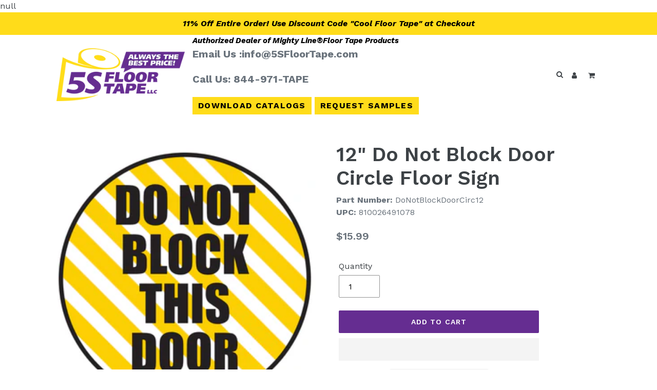

--- FILE ---
content_type: text/javascript; charset=utf-8
request_url: https://5sfloortape.com/products/12-do-not-block-door-circle-floor-sign.js
body_size: 136
content:
{"id":6850622390323,"title":"12\" Do Not Block Door Circle Floor Sign","handle":"12-do-not-block-door-circle-floor-sign","description":"12\" Do Not Block Door Circle Floor Sign","published_at":"2022-10-27T15:05:17-07:00","created_at":"2022-10-27T15:05:17-07:00","vendor":"Mighty Line","type":"","tags":["Floor Sign"],"price":1599,"price_min":1599,"price_max":1599,"available":true,"price_varies":false,"compare_at_price":null,"compare_at_price_min":0,"compare_at_price_max":0,"compare_at_price_varies":false,"variants":[{"id":41056735690803,"title":"Default Title","option1":"Default Title","option2":null,"option3":null,"sku":"DoNotBlockDoorCirc12","requires_shipping":true,"taxable":true,"featured_image":null,"available":true,"name":"12\" Do Not Block Door Circle Floor Sign","public_title":null,"options":["Default Title"],"price":1599,"weight":454,"compare_at_price":null,"inventory_management":"shopify","barcode":"810026491078","requires_selling_plan":false,"selling_plan_allocations":[]}],"images":["\/\/cdn.shopify.com\/s\/files\/1\/0253\/6344\/7859\/files\/DoNotBlockThisDoor-1.jpg?v=1714991786"],"featured_image":"\/\/cdn.shopify.com\/s\/files\/1\/0253\/6344\/7859\/files\/DoNotBlockThisDoor-1.jpg?v=1714991786","options":[{"name":"Title","position":1,"values":["Default Title"]}],"url":"\/products\/12-do-not-block-door-circle-floor-sign","media":[{"alt":null,"id":23394214084659,"position":1,"preview_image":{"aspect_ratio":1.0,"height":3400,"width":3400,"src":"https:\/\/cdn.shopify.com\/s\/files\/1\/0253\/6344\/7859\/files\/DoNotBlockThisDoor-1.jpg?v=1714991786"},"aspect_ratio":1.0,"height":3400,"media_type":"image","src":"https:\/\/cdn.shopify.com\/s\/files\/1\/0253\/6344\/7859\/files\/DoNotBlockThisDoor-1.jpg?v=1714991786","width":3400}],"requires_selling_plan":false,"selling_plan_groups":[]}